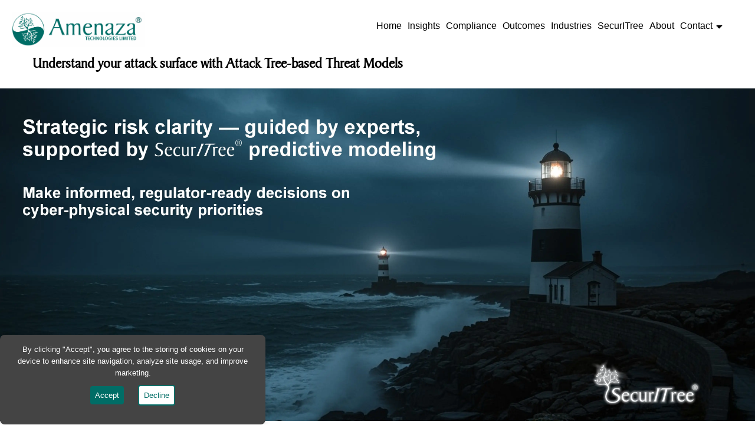

--- FILE ---
content_type: text/html; charset=UTF-8
request_url: https://www.amenaza.com/
body_size: 4442
content:
<!DOCTYPE html>
<html lang="en">

<head>

  <!-- Google Tag Manager -->
  <script>(function (w, d, s, l, i) {
      w[l] = w[l] || []; w[l].push({
        'gtm.start':
          new Date().getTime(), event: 'gtm.js'
      }); var f = d.getElementsByTagName(s)[0],
        j = d.createElement(s), dl = l != 'dataLayer' ? '&l=' + l : ''; j.async = true; j.src =
          'https://www.googletagmanager.com/gtm.js?id=' + i + dl; f.parentNode.insertBefore(j, f);
    })(window, document, 'script', 'dataLayer', 'GTM-PLRF59TW');</script>
  <!-- End Google Tag Manager -->

  <!-- Google tag (gtag.js) -->
  <!--
  <script async src="https://www.googletagmanager.com/gtag/js?id=G-2Q3C7Q9VST"
  	integrity="sha384-6fzzKw+aL9VMheZSG9iGr7tso5Z8XjUZcfl0POoB1IrS3/a35tswjupqAZyF5egb"
    crossorigin="anonymous">
  </script>   -->
  <!-- integrity="sha384-qh5EBZkk6tEUp2BHeF3vmjNPUVeF/92Hf8kT6Z/0uxdd3dZSYwClfu0EiVyNhuCp"   -->

  <script>
    window.dataLayer = window.dataLayer || [];
    function gtag() { dataLayer.push(arguments); }
    gtag('js', new Date());

    gtag('config', 'G-2Q3C7Q9VST', {
      cookie_flags: 'max-age=7200;secure;samesite=lax'
    });
  </script>

  <link rel="shortcut icon" href="/favicon.ico">
  <meta name="keywords" content="Amenaza, Amenaza Technologies,
attack tree, attack trees, attack tree analysis, attack tree software,
threat modeling, machine learning, cybersecurity, kill chain,
threat tree, attack defense tree, SecurITree, Threat Risk Analysis, TRA, Risk Analysis,
Anti-tamper, IT security, Information Technology security, CIPS,
critical infrastructure protection, control system security, industrial
control systems security, SCADA security, vulnerability assessment">

  <meta http-equiv="Content-Type" content="text/html; charset=utf-8">
  <meta name="viewport" content="width=device-width, initial-scale=1">
<title>Amenaza Technologies Limited - Home Page</title>
<meta name="description" content="Amenaza Technologies Company Information.">
<link rel="canonical" href="https://www.amenaza.com/">
<link href="/css/styles.css" rel="stylesheet" type="text/css">
<link href="/css/menu.css" rel="stylesheet" type="text/css">

</head>

<body>

    <!-- Google Tag Manager (noscript) -->
    <noscript><iframe src="https://www.googletagmanager.com/ns.html?id=GTM-PLRF59TW" height="0" width="0"
            style="display:none;visibility:hidden"></iframe></noscript>
    <!-- End Google Tag Manager (noscript) -->


    <script src="inc/javascript/new_window.js"></script>

    <header id="header" class="fixedHeader">

        <a href="/index.php"><img class="headerLogo" src="/images/web/topbar/small-header.png"
                alt="Amenaza Technologies Limited"></a>

        <div class="tagLineLarge">
            Understand your attack surface with Attack Tree-based Threat Models
        </div>
        <div class="tagLineSmall">
            Understand your attack surface with <br>
            Attack Tree-based Threat Models
        </div>

        <!-- Menu Bar -->
        <!--

        Attack tree-based threat modeling &#8211; know how they will attack!
We provide a powerful approach to Risk, Intelligence, and Predictive Analytics


        <div id="hamburger" class="hamburger" tabindex="0">
            <img src="/images/web/hamburger.png" width=50% alt="=">
        </div>   -->

        <nav id="main-menu">
            <ul>
                <li class="menuItem" tabindex="0"><a href="/index.php">Home</a></li>
                <li class="menuItem" tabindex="0"><a href="/insights.php">Insights</a></li>
                <li class="menuItem" tabindex="0"><a href="/compliance.php">Compliance</a></li>
                <li class="menuItem" tabindex="0"><a href="/outcomes.php">Outcomes</a></li>
                <li class="menuItem" tabindex="0"><a href="/industries.php">Industries</a></li>
                <li class="menuItem" tabindex="0"><a href="/securitree.php">SecurITree</a></li>
                <li class="menuItem" tabindex="0"><a href="/about.php">About</a></li>
                <li class="menuItem" tabindex="0"><a href="/contact.php">Contact <img src="/images/web/menu_down_arrow.gif" alt="V"
                            width="13px" height="9px"> </a>
                    <ul class="subMenu">
                        <li class="subItem" tabindex="0"><a href="/request-session.php">Request a Strategy Session</a>
                        </li>
                        <li class="subItem" tabindex="0"><a href="/request-tech-support.php">Technical Support</a></li>
                    </ul>
                </li>
            </ul>
        </nav>


        <input type="checkbox" id="hamburger-input" />
        <label id="hamburger-menu" for="hamburger-input">
            <nav id="sidebar-menu">
                <a style="display: block; margin-top: 90px; margin-left: 220px" <b>X</b></a>
                <ul style="margin-top: 0px;">
                    <li class="menuItem" tabindex="0"><a href="/index.php">Home</a></li>
                    <li class="menuItem" tabindex="0"><a href="/insights.php">Insights</a></li>
                    <li class="menuItem" tabindex="0"><a href="/compliance.php">Compliance</a></li>
                    <li class="menuItem" tabindex="0"><a href="/outcomes.php">Outcomes</a></li>
                    <li class="menuItem" tabindex="0"><a href="/industries.php">Industries</a></li>
                    <li class="menuItem" tabindex="0"><a href="/securitree.php">SecurITree</a></li>
                    <li class="menuItem" tabindex="0"><a href="/about.php">About</a></li>
                    <li class="menuItem" tabindex="0"><a href="/contact.php">Contact <img src="/images/web/menu_down_arrow.gif" alt="V"
                                width="13px" height="9px"> </a>
                        <ul class="subMenu">
                            <li class="subItem" tabindex="0"><a href="/request-session.php">Request a Strategy
                                    Session</a>
                            </li>
                            <li class="subItem" tabindex="0"><a href="/request-tech-support.php">Technical Support</a>
                            </li>
                        </ul>
                    </li>
                </ul>
            </nav>
        </label>
    </header>



    <!-- Cookie stuff  -->
    <div class="cookies-banner hidden">
        By clicking "Accept", you agree to the storing of cookies on your device to
        enhance site navigation, analyze site usage, and improve marketing.
        <div class="buttons">
            <button class="button" id="acceptBtn">Accept</button>
            <button class="button" id="declineBtn">Decline</button>
        </div>
    </div>
    <script src="inc/javascript/cookies.js"></script>


    <!-- Main content -->
    <main id="content">
<div class="container">
    <a href="/request_trial.php">
        <picture>
            <source class="containerSecurITree" type="image/webp" srcset="images/web/BannerBar12a.webp"
                style="width: 100%;"
                alt="Use SecurITree for predictive analytical modeling of hostile behavior. Forewarned is forearmed!">
            <img class="containerSecurITree" src="images/web/BannerBar12a.png" type="image/png" style="width: 100%;"
                alt="Use SecurITree for predictive analytical modeling of hostile behavior. Forewarned is forearmed!">
        </picture>
    </a>
    <!-- Set h1 but do not display with default formatting  -->
    <h1 style="display: none;">
        Hostile behavior can be predicted.
    </h1>
</div>

<!-- <div id="barTallest">
<a class="h1-like">Strategic Foresight for Cyber-Physical Risk</a>
    <a style="font-size: 20px; color: #fff;">We help CISOs and Boards prioritize cyber-physical security investments based on adversary simulation, financial
        consequence, and regulatory readiness — powered by <strong>Secur<em>IT</em>ree<sup>&reg;</sup></strong>.
</a>
</div>   -->

<section>
    <p><strong>Amenaza Technologies</strong> delivers actionable strategy for critical infrastructure and enterprise
        security leaders. We go beyond surface-level vulnerability scans and compliance checklists —
        using attack trees to model real-world
        attack feasibility and quantifying business impact at the executive level.</p>

    <p>At the core of our work is <a class="securitree">Secur<em>IT</em>ree</a><sup>&reg;</sup>, our proprietary
        attack-defense modeling platform. Through simulation and modeling <a class="securitree">Secur<em>IT</em>ree</a>
        empowers you to understand how adversaries view (and will exploit) your attack surface. This provides an
        understanding of cyber-physical risk that is profound and leads to empowering your executive to make
        strategic security decisions. </p>

    <p>Whether you choose to conduct your own assessments, or opt for Amenaza's consulting team taking the lead, <a
        class="securitree">Secur<em>IT</em>ree</a>'s attack tree-based simulations will predict adversarial behavior
        in almost any type of cyberphysical system (IT, OT, hybrid IT/OT, embedded). These outcomes easily map to
        regulatory frameworks such as SEC 2023 rules, OSFI's B-13, and NIS2. </p>

    <div class="grid-container2">
        <div class="item1">
            <ul style="list-style: none;">
                <li>&#10004; Board-ready risk prioritization</li>
                <li>&#10004; Simulation of attacker feasibility</li>
                <li>&#10004; GRC-aligned cyber-physical security strategy</li>
            </ul>
        </div>
        <div class="item2">
            <a href="/sample-attack-tree.php" TARGET='_BLANK'
                onClick="newWindow('/sample-attack-tree.php', 700, 1300); return false">
                <picture>
                    <source class=" containerSecurITree" type="image/webp" srcset="images/web/AcmeAttackTree.webp"
                        alt="Sample Attack Tree">
                    <img class="containerSecurITree" src="images/web/AcmeAttackTree.png" type="image/png"
                        alt="Sample Attack Tree">
                </picture>
            </a>
            <p style="text-align: center;">
                <b>Sample Attack Tree of web shopping site </b><br>click to enlarge
            </p>
        </div>

    </div>

    <blockquote>
        “Amenaza gave our board clarity no other firm had delivered — turning cyber-physical risk into decisions we
        could act
        on.”<br>
        — CISO, Fortune 500 Logistics Company
    </blockquote>

</section>

<div class="container" style="font-size:0px;">
    <a href="/request-session.php">
        <picture>
            <source class="containerSecurITree" type="image/webp" srcset="images/web/Decisions-left.webp"
                style="width: 33.33%;" alt="Decisions: Consulting Engagement or In-house Deployment">
            <img class="containerSecurITree" src="images/web/Decisions-left.png" type="image/png" style="width: 33.33%;"
                alt="Decisions: Consulting Engagement or In-house Deployment">
        </picture>
    </a>

    <picture>
        <source class="containerSecurITree" type="image/webp" srcset="images/web/Decisions-center.webp"
            style="width: 33.33%;" alt="Decisions: Consulting Engagement or In-house Deployment">
        <img class="containerSecurITree" src="images/web/Decisions-center.png" type="image/png" style="width: 33.33%;"
            alt="Decisions: Consulting Engagement or In-house Deployment">
    </picture>

    <a href="/request_trial.php">
        <picture>
            <source class="containerSecurITree" type="image/webp" srcset="images/web/Decisions-right.webp"
                style="width: 33.33%;" alt="Decisions: Consulting Engagement or In-house Deployment">
            <img class="containerSecurITree" src="images/web/Decisions-right.png" type="image/png"
                style="width: 33.33%;" alt="Decisions: Consulting Engagement or In-house Deployment">
        </picture>
    </a>
</div>

<p>&nbsp;</p>

<div class="container">
    <div id="roundedButton">
        <a href="request-session.php">Engage Amenaza</a>
    </div>

    <div id="roundedButton">
        <a href="securitree.php">Get the Software</a>
    </div>
</div>

<p>&nbsp;</p>

<!--
<div class="container">
    <a class="cta-button" href="classified.php">Confidential & Classified Environments</a>
</div>
-->
<p>&nbsp;</p>

<!-- Footer -->
<div id="footer">

	<div class="footerAddressH">
		<b>Headquarters</b>
	</div>
	<div class="footerAddress">
		&nbsp;406 - 917 85 St SW, Suite 125<br>
		&nbsp;Calgary, AB T3H 5Z9 &nbsp;&nbsp;CANADA<br><br>
		&nbsp;1-888-949-9797 North America toll free<br>
		&nbsp;+1 403 263 7737 International<br>
	</div>

	<ul class="menuFooter">
		<li class="menuItemFooter" tabindex="0"><a href="/index.php">Home</a></li>
		<li class="menuItemFooter" tabindex="0"><a href="/privacy.php" TARGET='_BLANK'
				onClick="newWindow('/privacy.php', 550, 750); return false">Privacy Policy</a></li>
		<li class="menuItemFooter" tabindex="0"><a href="/contact.php">Contact Us</a></li>
	</ul>
	<br><br>

	<div class="footerLogo">
		<a href="/index.php">
			<picture>
				<source type="image/webp" srcset="/images/web/Amenaza_logo_reversed.webp">
				<img src="/images/web/Amenaza_logo_reversed.png" type="image/png" alt="Amenaza Technologies Limited"
					width="175px">
			</picture>
		</a>
	</div>
	<br><br><br>

	<div class="footerFollow">
		<!--   <div style="position: absolute; left: 35%; padding-top: 30;">    -->

		<a style="padding: 7px;" href="https://www.facebook.com/AmenazaTechnologies" TARGET='_BLANK'>
			<img src="/images/web/FacebookLogo.png" height=20 alt="Facebook"></a>

		<a style="padding: 7px;" href="https://www.linkedin.com/company/amenaza-technologies-limited/" TARGET='_BLANK'>
			<img src="/images/web/LinkedIn.png" height=18 alt="LinkedIn"></a>

		<a style="padding: 7px;" href="mailto:support@amenaza.com" TARGET='_BLANK'>
			<img src="/images/web/MailIcon.png" height=16 alt="email us"></a>
	</div>
	<br>


<!-- <div class="center2" style="min-width: 370px; font-size: 9pt;">    -->
	<div class="footerCopyright">
		Copyright &copy; 2025 Amenaza Technologies Limited. All rights reserved.
	</div>

</div> <!-- footer  -->

</main> <!-- content -->

</body>

</html>

--- FILE ---
content_type: text/css
request_url: https://www.amenaza.com/css/styles.css
body_size: 3616
content:
body{margin:0;font-family:'noto sans','Segoe UI',Tahoma,Geneva,Verdana,sans-serif;font-size:17px;line-height:1.6}@font-face{font-family:"Baker Signet BT W01 Regular";src:url(../../fonts/2085849/94ddd33f-0688-42d0-a3eb-25f9ff10c9ec.woff2) format("woff2"),url(Fonts/2085849/0e2e1a4d-5d2d-41cf-ab1c-03fc937a2a4a.woff) format("woff");font-display:swap}#content{padding-top:150px}.hero{background-color:#006d66;color:#FFF;text-align:center;padding:2rem 1rem}.fixedHeader{position:fixed;top:0;width:100%;max-height:150px;background-color:#fff;z-index:2}.headerLogo{position:relative;width:225px;margin:20px 20px 20px 20px;z-index:3}.tagLineLarge,.tagLineSmall{position:relative;top:-20px;left:55px;padding:0;margin-bottom:5px;color:#000;font-family:"Baker Signet BT W01 Regular",Helvetica,sans-serif;font-weight:700}.tagLineLarge{display:block;font-size:24px}.tagLineSmall{display:none;font-size:20px}.container{position:relative;text-align:center;color:#fff}.containerSecurITree{position:relative;text-align:center;width:500px}.containerBlack{position:relative;text-align:center;color:#000}.section-title{color:#ccaa0c;border-bottom:2px solid #ccaa0c;display:inline-block;margin-bottom:1rem}section{padding:1rem 1rem;margin:auto}nav ul{list-style:none;padding:0;margin:1rem 0 0 0;display:flex;justify-content:center;flex-wrap:wrap;gap:1.5rem}nav a{color:#FFF;font-weight:700}.section-title{border-bottom:2px solid #ccaa0c;display:inline-block;margin-bottom:1rem}.ATgrid{display:grid;grid-template-columns:repeat(auto-fit,minmax(280px,1fr));gap:2rem;margin-top:2rem;margin-left:0}.ATbox,.ATboxPlain{position:relative;display:flex;flex-direction:column;justify-content:space-between;background-color:#fff;padding:20px}.ATbox{border-radius:10px;box-shadow:0 4px 10px rgb(0 0 0 / .1);height:300px;transition:transform 0.3s ease,box-shadow 0.3s ease}.ATbox:hover{transform:translateY(-5px);box-shadow:0 10px 20px rgb(0 0 0 / .1)}.ATboxTitle{margin-left:5px;font-size:20px;font-weight:700;max-width:75%}.ATcorner-image{position:absolute;top:10px;right:10px;width:60px;height:60px}.ATbox p{color:#555;flex-grow:1;margin:25px 20px 20px 20px}.ATbox button,.ATbox button a{align-self:flex-start;padding:10px 20px;background-color:#ccaa0c;color:#006d66;text-decoration:none;font-size:17px;border:none;border-radius:5px;transition:background-color 0.3s ease}.ATbox button:hover,.ATbox button:hover a{background-color:#d6b00d;color:#000}.use-case-grid{display:grid;grid-template-columns:repeat(auto-fit,minmax(280px,1fr));gap:2rem;margin-top:2rem;margin-left:0}article{background:#fff;padding:1.5rem;box-shadow:0 0 10px rgb(0 0 0 / .05);border-radius:8px;transition:transform 0.3s ease,box-shadow 0.3s ease}article:hover{transform:translateY(-5px);box-shadow:0 10px 20px rgb(0 0 0 / .1)}.cta-button,.cta-button a{background-color:#ccaa0c;color:#fff;padding:.6rem 1.2rem;text-decoration:none;display:inline-block;margin-top:1rem;border-radius:5px;transition:background-color 0.3s ease}.cta-button:hover{background-color:#ccaa0c}.video-outside-container{padding-left:100px;padding-right:100px}.video-container{position:relative;padding-bottom:56.5%;height:0;overflow:hidden;max-width:100%}.video-container iframe,.video-container object,.video-container embed{position:absolute;top:0;left:0;width:100%;height:100%}#clear{background-image:url(../images/web/background-amenaza.png);background-repeat:no-repeat;background-position:center center;background-attachment:fixed}#bar,#barTall,#barTaller,#barTallest,#barSmall{position:relative;padding:0;width:100%;background-color:#006d66}#bar{height:75px}#barTall{height:150px}#barTaller{height:140px}#barTallest{height:300px}#barSmall{height:4px;text-align:left}#footer{font-family:Helvetica,Arial,"Trebuchet MS",Verdana,sans-serif;font-size:small;color:#FFF;position:relative;width:100%;top:10px;color:#FFF;background-color:#006d66;background-image:linear-gradient(to right,#153240,#fff0,#153240)}#footer a{color:#FFF;font-weight:400}#footer a:hover{color:#FFF}.footerLogo{visibility:visible;margin-top:25px;padding-bottom:10px;position:absolute;left:50%;transform:translate(-50%,-50%)}.footerAddress,.footerAddressH{position:absolute;float:left;margin:20px;font-size:9pt;line-height:1.2}.footerAddress{top:33px}.footerFollow{position:absolute;top:80px;right:50px}.footerCopyright{padding-top:10px;padding-bottom:3px;text-align:center;font-size:9pt}.footerStickerR img{position:relative;bottom:10px;margin-right:20px;float:right;width:100px}.footerStickerL img{position:relative;bottom:10px;margin-left:20px;float:left;width:125px}#footerSpace{display:none}.full{width:100%}.center{text-align:center}.centerImage{display:block;margin-left:auto;margin-right:auto}.center2{position:absolute;left:50%;transform:translate(-50%,-50%)}.center-bottom{position:absolute;bottom:8px;left:50%;transform:translate(-50%,-50%)}.left{float:left;margin-right:5px}.right{position:absolute;right:10px}.indent{margin-left:40px}.securitree{color:#000;font-family:"Baker Signet BT W01 Regular",Helvetica,sans-serif;font-weight:700;font-size:17px}.securitree:hover{color:#136c66}.readmore{color:#006d66;position:absolute;top:220px;text-decoration:none}.important{font-weight:700;margin-left:30px;color:#A11}.formula{font-family:Helvetica,Arial,"Trebuchet MS",Verdana,sans-serif;font-weight:700;font-size:18pt;color:#911;text-align:center}.star{color:red;font-weight:700}.largeText{color:#136c66;font-size:18px}h1{font-size:32px;position:relative;padding:0;height:75px;width:100%;background-color:#006d66;background-image:url(../images/web/lighthouse.webp);background-size:auto 100%;background-repeat:no-repeat;background-position:right center;background-color:#000;text-align:center;padding-top:10px;color:#fff}.longHeader{height:75px}h2{font-size:28px}h3{font-size:20px}h4{font-size:medium;margin-left:5px;color:#136c66}h2,h3,h4{font-family:Helvetica,Arial,"Trebuchet MS",Verdana,sans-serif;margin-left:50px;margin-right:50px}h1,h2,h3{font-weight:700}u{text-decoration:underline}div.hr{height:3px;background-image:url(../images/web/hr.png);background-repeat:no-repeat;background-position:center 0}div.hr hr{display:none}p{margin-left:50px;margin-right:50px}p.link{text-align:right}.vertical_center{vertical-align:middle}.content_small{font-size:x-small}.imgspace20{margin-left:20px;margin-right:20px;margin-top:20px;margin-bottom:20px}.imgspace50{margin-left:50px;margin-right:50px}img.highlight{border:3px solid #000}img.highlight:hover{border:3px solid #ccaa0c}ul.form,ul.form-left{width:620px;list-style-type:none;margin-left:50px}ul.form{text-align:right}ul.form-left{text-align:left}ul.form li,ul.form-left li{padding:0;margin:10px}.standard_form{width:70%}textarea{vertical-align:top}select{vertical-align:top;width:425px}.padding{padding-top:10px;padding-right:10px;padding-bottom:10px;padding-left:10px}table.grid_small{margin-left:50px;border:thin solid #000;font-family:Helvetica,Arial,"Trebuchet MS",Verdana,sans-serif;font-size:small;border-collapse:collapse}table.grid_small td,table.grid_small tr{border:thin solid #000}td.halfC{width:50%;text-align:center}td.half{width:50%;text-align:justify}a:link,a:visited{color:#006d66;font-weight:700}a:hover,a:active{color:#000}.linkPlain{color:#006d66;font-weight:700;text-decoration:none}.linkPlain:hover,.linkPlain:active{color:#000}ul{margin-bottom:20px}ul.tree_list li{margin-left:120px;margin-bottom:20px;list-style-image:url(../images/web/tree_list_item.gif)}li{margin-left:50px;margin-right:20px}li>p{margin-left:20px;margin-right:20px}.justified{text-align:justify}.banner{position:absolute;padding:0;margin:0;border:0;left:390px;top:30px}.banner2{position:absolute;padding:0;margin:0;border:0;left:365px;top:43px}.quote{padding:20px;font-style:italic}.grid-container2,.grid-container2-shadow,.grid-container2-bottom,.grid-container3,.grid-container4{display:grid;padding:10px}.grid-container2{grid-template-columns:auto auto;margin-left:60px;margin-right:60px;gap:30px}.grid-container2-shadow,.grid-container2-bottom{grid-template-columns:auto auto;max-width:750px}.grid-container3{grid-template-columns:auto auto auto;max-width:1200px}.grid-container2-shadow,.grid-container2-bottom,.grid-container3{margin-left:auto;margin-right:auto;gap:100px;text-align:center;font-size:24px}.grid-container4{grid-template-columns:auto auto auto auto;max-width:1200px;margin-left:auto;margin-right:auto;gap:30px;text-align:center;font-size:20px;color:#fff}.grid-container2>div,.grid-container2-shadow>div,.grid-container3>div{text-align:left;padding:10px;font-size:20px}.grid-container2>div>p{margin-left:0;margin-right:0;font-size:18px}.grid-container3>div,.grid-container2-shadow>div{box-shadow:5px 5px 10px #00352C;text-align:center}.box1,.box2,.box3,.box4,.box6{background:#000;background:rgb(0 0 0 / .5);padding:10px}.box1,.box2,.box3,.box4{position:absolute;top:60px;height:100px;width:125px}.box5{height:270px;width:300px;border-radius:16px;background:#fff;background:rgb(236 236 236 / .5);padding:10px}.box6{height:160px;width:255px;border-radius:16px}.boxNews{height:370px;width:275px}.box5:hover{background:#ececec;background:rgb(187 186 186 / .5)}.box1{left:10%;transform:translate(-10%,-50%)}.box2{left:35%;transform:translate(-35%,-50%)}.box3{left:60%;transform:translate(-60%,-50%)}.box4{left:85%;transform:translate(-85%,-50%)}.box1:hover,.box2:hover,.box3:hover,.box4:hover,.box6:hover{background:gray;background:rgb(128 128 128 / .5)}#roundedButton,#roundedButtonSmall,#roundedButtonGold{border:none;color:#fff;padding:20px;text-align:center;text-decoration:none;display:inline-block;font-size:24px;margin:4px 20px;border-radius:16px}#roundedButtonSmall{padding:10px}#roundedButton,#roundedButtonSmall{background-color:#006d66}#roundedButtonGold{background-color:#ccaa0c}#roundedButton a{color:#fff;text-decoration:none}#roundedButtonGold a{color:#006d66;text-decoration:none}#roundedButton:hover,#roundedButtonSmall:hover{background:#006d66;background:#01534d}#roundedButtonSmall a{color:#fff;text-decoration:none;font-size:18px}.button1{background-color:#006d66;border:none;color:#fff;padding:10px;text-align:center;text-decoration:none;display:inline-block;font-size:18px;margin:4px 2px;border-radius:16px}.button1 a{color:#fff;text-decoration:none}#slider{width:960px;height:400px}#thumbs{width:960px;margin:0}#thumbs ul{margin:0;margin-bottom:0;padding-left:0}#thumbs li{list-style-type:none;float:left;margin:0;vertical-align:middle;width:160px;font-family:Helvetica,Arial,"Trebuchet MS",Verdana,sans-serif;font-size:10pt;font-weight:700}#thumbs a{display:block;text-decoration:none;padding-top:10px;text-align:center}#wrapper{max-width:800px;margin-left:auto;margin-right:auto}#wrapperWide{display:flex;align-items:center;width:100%;border-radius:.5rem;box-shadow:0 0 5px rgb(0 0 0 / .2)}.accWrapper2,.accWrapper4{position:relative;text-align:center;color:#fff}.accWrapper2,.gridWrapperNarrow{display:none}.accordionButton{width:745px;float:left;font-family:Helvetica,Arial,"Trebuchet MS",Verdana,sans-serif;font-weight:700;font-size:medium;height:27px;padding-top:3px;padding-left:10px;border:1px solid #000;margin-bottom:10px;background:#136c66;color:#d6b00d;cursor:pointer}.accordionContent{width:745px;float:left;padding-top:10px;padding-bottom:10px;display:none}.accordion2Button{float:left;cursor:pointer}.accordion2Content{width:350px;background-color:#555;color:#fff;text-align:left;border-radius:6px;padding:8px;position:absolute;z-index:1;top:100px;display:none}.carousel{margin-bottom:4rem}.carousel-caption{bottom:3rem;z-index:10}.carousel-item{height:32rem;background-color:#777}.carousel-item>img{position:absolute;top:0;left:0;min-width:25%;height:32rem}#floating-box{position:absolute;left:300px;top:130px;width:400px}.boxClose{float:left;padding:0;background-color:#FFF;opacity:.9;color:red;cursor:pointer}.boxContent{float:left;width:350px;padding:10px;background-color:#FFF;opacity:.9}.cookies-banner{background:#444;color:#fff;font-size:13px;text-align:center;position:fixed;bottom:0;max-width:400px;width:100%;border-radius:8px;padding:15px 25px 22px;transition:right 0.3s ease;box-shadow:0 5px 10px rgb(0 0 0 / .1);z-index:10}.cookies-banner buttons{text-decoration:none;background:#222;color:#fff;border:1px solid #000;cursor:pointer;padding:4px 7px;font-size:13px;font-weight:700;transition:background 0.07s,color 0.07s,border-color 0.07s}.buttons .button{border:none;color:#fff;margin:10px;padding:8px;border-radius:4px;background:#006d66;cursor:pointer;transition:all 0.2s ease}.buttons #acceptBtn:hover{background-color:#01554f}#declineBtn{border:2px solid #006d66;background-color:#fff;color:#006d66}#declineBtn:hover{background-color:#006d66;color:#fff}.hidden{display:none}@media screen and (max-width:1225px){.grid-container4{grid-template-columns:auto auto}#barTallest{height:550px}}@media screen and (max-width:1100px){.gridWrapperWide{display:none}.gridWrapperNarrow{display:inline}}@media screen and (max-width:785px){#content p{margin-left:20px;margin-right:20px}.tagLineLarge{display:none}.tagLineSmall{display:block}#barTaller{height:175px}.grid-container2,.grid-container2-shadow,.grid-container2-bottom{grid-template-columns:auto;margin-left:20px;margin-right:20px;gap:20px}.grid-container3{grid-template-columns:auto auto}li{margin-left:50px}.accWrapper4{display:none}.accWrapper2{display:inline}.accordionButton{width:100%}.accordionContent{width:100%}.footerFollow{visibility:hidden}.footerLogo{display:inline;margin-top:50px;left:75%;transform:translate(-50%,-50%)}.footerCopyright{font-size:8pt}#footerSpace{display:inline}}@media screen and (max-width:625px){.grid-container4{grid-template-columns:auto}#barTallest{height:1050px}.containerSecurITree{width:100%}}@media screen and (max-width:460px){.longHeader{height:110px;padding-bottom:20px}.video-outside-container{padding-left:0;padding-right:0}}@media screen and (max-width:410px){.grid-container3{grid-template-columns:auto}.footerAddressH{visibility:hidden}.footerStickerR img,.footerStickerL img{width:60px}}

--- FILE ---
content_type: text/css
request_url: https://www.amenaza.com/css/menu.css
body_size: 909
content:
.nav{padding-top:0}#main-menu{visibility:visible;list-style-type:none;position:absolute;right:50px;top:10px;border:0 solid #000;padding-left:10px;padding-bottom:10px;margin:0;text-align:left;background-color:#fff;cursor:default;z-index:1}.menuFooter{list-style-type:none;position:absolute;float:right;right:0;top:2px;padding-left:10px;padding-bottom:10px;margin-left:10px;cursor:default;z-index:1}.subMenu{display:none;list-style-type:none;position:absolute;left:150px;border-top:1px solid #000;padding-left:0;padding-top:10px;margin:0;background-color:#fff;width:225px;color:#000;z-index:1}.menuItem,.subItem,.menuItemFooter{position:relative;display:block;float:left;min-height:30px;margin:0;padding:5px;color:#000;font-family:Arial,"Segoe UI","Trebuchet MS",Verdana,sans-serif;font-size:16px}.menuItemFooter{width:95px;font-size:14px}.menuItemFooter a{text-decoration:none}.subItem{width:225px}.subItem:hover>a,.subItem:focus>a{display:block;margin-right:5px;background-color:#e1f0ee;color:#006d66}.menuItem:hover>.subMenu,.menuItem:focus>.subMenu,.menuItem:focus-within>.subMenu{display:block;position:absolute;margin:0;padding-top:10px;left:-75px;background-color:#effcfa;color:#006d66;width:225px}.subItem:hover>.subMenu,.subItem:focus>.subMenu,.subItem:focus-within>.subMenu{display:block;position:absolute;left:100px;background-color:#effcfa;color:#006d66;width:225px}#main-menu a,#main-menu a:link,#main-menu a:visited{color:#000;font-weight:400;text-decoration:none}#main-menu a:hover{color:#006d66;text-decoration:none}.overlay{position:fixed;top:0;left:0;width:100%;height:100%;opacity:0;visibility:hidden;transition:opacity .35s,visibility .35s,height .35s;overflow:hidden;background:#000;z-index:-1}#hamburger-menu{position:fixed;top:100px;left:20px;width:20px;height:20px;display:none;border:none;padding:0;margin:0;font-family:Helvetica,Sans-serif;background:linear-gradient(to bottom,#006d66,#006d66 20%,white 20%,white 40%,#006d66 40%,#006d66 60%,white 60%,white 80%,#006d66 80%,#006d66 100%)}#hamburger-menu #sidebar-menu{visibility:hidden;position:fixed;top:0;left:-250px;width:260px;height:100%;background-color:#006d66;background-image:linear-gradient(to right,black,#fff0,black);transition:0.3s;padding:0 10px;box-sizing:border-box}#hamburger-menu li{list-style-type:none;line-height:2rem}#hamburger-menu a{color:#fff;font-size:1.3rem;text-decoration:none}#hamburger-menu .subItem a{color:#000;font-size:1rem;text-decoration:none}#hamburger-input{display:none}#hamburger-input:checked+#hamburger-menu #sidebar-menu{visibility:visible;left:0}#hamburger-input:checked~.overlay{visibility:visible;opacity:.4}@media screen and (max-width:1075px){#main-menu{display:none}#hamburger-menu{display:inline}}

--- FILE ---
content_type: text/javascript
request_url: https://www.amenaza.com/inc/javascript/new_window.js
body_size: 200
content:
function newWindow(url,height,width){nameW='feature'
xTop=screen.width/2-(width/2);yTop=screen.height/2-(height/2);window.open(url,nameW,'height='+height+',width='+width+',scrollbars=1,resizable=1,menubar=0,toolbar=0,status=0,location=0,directories=0,left='+xTop+',top='+yTop+'')}

--- FILE ---
content_type: text/javascript
request_url: https://www.amenaza.com/inc/javascript/cookies.js
body_size: 286
content:
const $cookiesBanner=document.querySelector(".cookies-banner");const buttons=document.querySelectorAll(".button");const executeCodes=()=>{if(!document.cookie.includes("amenaza")){$cookiesBanner.classList.remove("hidden")}else{return}
buttons.forEach((button)=>{button.addEventListener("click",()=>{$cookiesBanner.remove();if(button.id=="acceptBtn"){document.cookie="cookieBy= amenaza; SameSite= Strict; max-age=2592000"}})})};window.addEventListener("load",executeCodes)